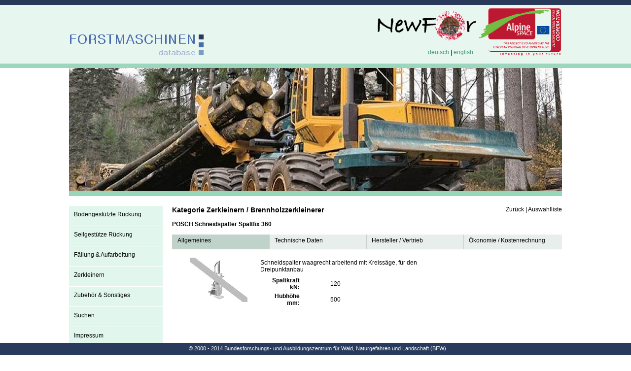

--- FILE ---
content_type: text/html; charset=ISO-8859-15
request_url: https://bfw.ac.at/fmdb/maschinen.web?kat=623&lang=1
body_size: 30482
content:
<!DOCTYPE html>
<html>
<head>
<META HTTP-EQUIV="content-type" CONTENT="text/html;charset=iso-8859-15">
<link rel="shortcut icon" href="https://bfw.ac.at/fmdb/maschinen.download?content=favnewforicon.png" type="image/x-icon">
<title>FMDB 2014</title>
<meta name="keywords" content="BFW,NEWFOR,FMDB,database on forest machinery and equipment,Forstmaschinen Datenbank 2014">
<meta name="description" content="FMDB is a database on forest machinery and equipment by BFW Vienna">
<link rel="stylesheet" type="text/css" href="https://bfw.ac.at/fmdb/maschinen.css2" />
<link rel="stylesheet" type="text/css" href="https://bfw.ac.at/makoka/lightbox/css/lightbox.css" />
<script type="text/javascript" src="https://bfw.ac.at/makoka/lightbox/js/jquery-1.10.2.min.js"></script>
<script type="text/javascript" src="https://bfw.ac.at/makoka/lightbox/js/lightbox-2.6.min.js"></script>
<script src="https://bfw.ac.at/fmdb/maschinen.js"></script>
<script type="text/javascript">
    function detail(d){
    document.getElementById(1).style.display="none";
    document.getElementById(2).style.display="none";
    document.getElementById(3).style.display="none";
    document.getElementById(4).style.display="none";
    document.getElementById(11).style.backgroundColor="#e8eeeb";
    document.getElementById(12).style.backgroundColor="#e8eeeb";
    document.getElementById(13).style.backgroundColor="#e8eeeb";
    document.getElementById(14).style.backgroundColor="#e8eeeb";
    if (d==1){document.getElementById(1).style.display="block";document.getElementById(11).style.backgroundColor="#c0d3ca";}
    if (d==2){document.getElementById(2).style.display="block";document.getElementById(12).style.backgroundColor="#c0d3ca";}
    if (d==3){document.getElementById(3).style.display="block";document.getElementById(13).style.backgroundColor="#c0d3ca";}
    if (d==4){document.getElementById(4).style.display="block";document.getElementById(14).style.backgroundColor="#c0d3ca";}
    }
    function KalkulP(mid){
    var sURL = "maschinen.get_selbstkostenP?id=" + mid 
 + "&ja="+ document.forms[0].ja.value
 + "&ap="+ document.forms[0].ap.value
 + "&hh="+ document.forms[0].hh.value
 + "&nn="+ document.forms[0].nn.value
 + "&maxa="+ document.forms[0].maxa.value
 + "&zi="+ document.forms[0].zi.value
 + "&rp="+ document.forms[0].rp.value
 + "&gr="+ document.forms[0].gr.value
 + "&gb="+ document.forms[0].gb.value
;

    sURL = sURL.replace(/ /g,"");
    var oRec = Request(sURL);
    if (oRec["status"] == "200") {
document.getElementById("nsum").firstChild.nodeValue = oRec.data.gesamtsumme;
document.getElementById("nabschr").firstChild.nodeValue = oRec.data.abschreibung;
document.getElementById("nzins").firstChild.nodeValue = oRec.data.zinsdienst;
document.getElementById("nrep").firstChild.nodeValue = oRec.data.reparatur;
document.getElementById("ngarage").firstChild.nodeValue = oRec.data.garagierung;
 }
    }    
    function KalkulFAO(mid){
    var sURL2 = "maschinen.get_selbstkostenP?id=" + mid + "&typ=2"
 + "&ja="+ document.forms[0].ja.value
 + "&ap="+ document.forms[0].ap.value
 + "&hh="+ document.forms[0].hh.value
 + "&nn="+ document.forms[0].nn.value
 + "&maxa="+ document.forms[0].maxa.value
 + "&zi="+ document.forms[0].zi.value
 + "&rp="+ document.forms[0].rp.value
 + "&gr="+ document.forms[0].gr.value
 + "&gb="+ document.forms[0].gb.value
;

    sURL2 = sURL2.replace(/ /g,"");
    var FAOoRec = Request(sURL2);
    if (FAOoRec["status"] == "200") {
document.getElementById("nsumFAO").firstChild.nodeValue = FAOoRec.data.gesamtsumme;
document.getElementById("nabschrFAO").firstChild.nodeValue = FAOoRec.data.abschreibung;
document.getElementById("nzinsFAO").firstChild.nodeValue = FAOoRec.data.zinsdienst;
document.getElementById("nrepFAO").firstChild.nodeValue = FAOoRec.data.reparatur;
document.getElementById("ngarageFAO").firstChild.nodeValue = FAOoRec.data.garagierung;
 }
    }    
    function KalkulKWF(mid){
    var sURL3 = "maschinen.get_selbstkostenP?id=" + mid + "&typ=3"
 + "&ja="+ document.forms[0].ja.value
 + "&ap="+ document.forms[0].ap.value
 + "&hh="+ document.forms[0].hh.value
 + "&nn="+ document.forms[0].nn.value
 + "&maxa="+ document.forms[0].maxa.value
 + "&zi="+ document.forms[0].zi.value
 + "&rp="+ document.forms[0].rp.value
 + "&gr="+ document.forms[0].gr.value
 + "&gb="+ document.forms[0].gb.value
;

    sURL3 = sURL3.replace(/ /g,"");
    var KWFoRec = Request(sURL3);
    if (KWFoRec["status"] == "200") {
document.getElementById("nsumKWF").firstChild.nodeValue = KWFoRec.data.gesamtsumme;
document.getElementById("nabschrKWF").firstChild.nodeValue = KWFoRec.data.abschreibung;
document.getElementById("nzinsKWF").firstChild.nodeValue = KWFoRec.data.zinsdienst;
document.getElementById("nrepKWF").firstChild.nodeValue = KWFoRec.data.reparatur;
document.getElementById("ngarageKWF").firstChild.nodeValue = KWFoRec.data.garagierung;
 }
    }    
    function bgcl1(a,b){
    document.getElementById(b).style.backgroundColor="#c0d3ca";
    var bg = document.getElementById(a).style.display;
    if (bg=="block"){document.getElementById(b).style.backgroundColor="#c0d3ca";}
    }
    function bgcl2(a,b){
    var bg = document.getElementById(a).style.display;
    if (bg!="block"){document.getElementById(b).style.backgroundColor="#e8eeeb";}
    }    
    function Kalkul(mid){
    var sURL = "maschinen.get_selbstkosten?id=" + mid;
    sURL = sURL.replace(/ /g,"");
    var oRec = Request(sURL);
    if (oRec["status"] == "200") {
document.getElementById("nsum").firstChild.nodeValue = oRec.data.gesamtsumme;
document.getElementById("nabschr").firstChild.nodeValue = oRec.data.abschreibung;
document.getElementById("nzins").firstChild.nodeValue = oRec.data.zinsdienst;
document.getElementById("nrep").firstChild.nodeValue = oRec.data.reparatur;
document.getElementById("ngarage").firstChild.nodeValue = oRec.data.garagierung;
 }
    }    
    </script>
</head>
<body class="txt">
<div align="center" style="width:100%;margin-bottom:0px;">
<div style="width:1000px;height:108px;margin-top:10px;">
<table border="0" cellpadding="0" cellspacing="0" style="width:1000px;height:108px;" class="txt"><tr>
<td valign="bottom" align="left" style="width:300px;"><img src="https://bfw.ac.at/fmdb/maschinen.download?content=F14img/forstm14_logo1.png" alt="Forstmaschinen Datenbank 2014" /></td>
<td valign="bottom" align="right" style="width:700px;"><div style="display:inline-block;height:96px;vertical-align:bottom;"><a href="http://www.newfor.net/" target="_NEW" title="NewFor project"><img src="https://bfw.ac.at/fmdb/maschinen.download?content=Newfor200x60.png"alt="NewFor"></a>&nbsp;<br><br><a href="https://bfw.ac.at/fmdb/maschinen.web?kat=623&lang=1" title="switch to german" alt="deutsch" style="cursor:pointer;text-decoration:none;color:#449A73;">deutsch</a>&nbsp;|&nbsp;<a href="https://bfw.ac.at/fmdb/maschinen.web?kat=623&lang=2" title="umschalten auf englisch" alt="englisch" style="cursor:pointer;text-decoration:none;color:#449A73;">english</a>&nbsp;&nbsp;&nbsp;</div><a href="http://www.alpine-space.org/2007-2013/" target="_NEW" title="www.alpine-space.eu"><img src="https://bfw.ac.at/fmdb/maschinen.download?content=Alpine_Space3.png"alt="Alpine Space"></a></td>
</tr></table>
</div>
<div style="width:1000px;height:250px;margin-top:20px;margin-bottom:0px;"><img src="/fmdb/maschinen.download?content=F14img/tit3.jpg" alt="FMDB 2014"></div>
<div style="width:1000px;height:10px;margin-top:0px;background:url(/fmdb/maschinen.download?content=F14img/forstm14_line1.gif) no-repeat;"></div>
<div style="width:1000px;margin-top:20px;">
<table border="0" cellpadding="0" cellspacing="0" style="width:1000px;height:100px;" class="txt"><tr>
<td valign="top" align="left" style="width:180px;">
<div id="menuweb">
<a href="maschinen.web?kat=F&lang=1" class="navi1" title="Forstspezialschlepper, Forsttraktoren, Forwarder und Forstanhänger">Bodengestützte Rückung</a>
<a href="maschinen.web?kat=S&lang=1" class="navi1" title="Seilgeräte inklusive Laufwagen und Winden">Seilgestütze Rückung</a>
<a href="maschinen.web?kat=N&lang=1" class="navi1" title="Harvester, Harvesterköpfe, Motorsägen und Freischneider">Fällung & Aufarbeitung</a>
<a href="maschinen.web?kat=H&lang=1" class="navi1" title="Hacker, Spaltzangen, Spalter und Mulcher ">Zerkleinern</a>
<a href="maschinen.web?kat=Z&lang=1" class="navi1" title="Gleitschutzketten, Holzriesen und mehr">Zubehör & Sonstiges</a>
<a href="maschinen.web?kat=E:&lang=1" class="navi1" title="Suchfunktion mit Hilfe von Texteingabe oder einer Liste von Suchbegriffen">Suchen</a>
<a href="maschinen.web?kat=I&lang=1" class="navi1" title="">Impressum</a>
</div>
</td>
<td style="width:20px;"></td>
<td valign="top" align="left" style="width:800px;">
<table border="0" cellpadding="0" cellspacing="0" style="width:100%;" class="txt"><tr>
<td valign="top" align="left" style="width:500px;">
<h1>Kategorie Zerkleinern / Brennholzzerkleinerer</h1>
</td>
<td valign="top" align="right" style="width:300px;">
<a id="bck" onClick="history.back();" style="cursor:pointer;">Zurück</a> | <a href="maschinen.web?kat=L45&lang=1">Auswahlliste</a>
</td>
</tr></table>
<BR>
<H3> POSCH Schneidspalter Spaltfix 360</H3>
<BR>
<table border="0" cellpadding="0" cellspacing="0" style="width:100%;height:30px;" class="txt">
<tr>
<td valign="top" align="left" style="width:200px;background:#c0d3ca;" class="umschalt" id="11">
<div onclick="bgcl2(1,11);detail(1);" onmouseover="bgcl1(1,11);" onmouseout="bgcl2(1,11);">Allgemeines</div>
</td>
<td valign="top" align="left" style="width:200px;background:#e8eeeb;" class="umschalt" id="12">
<div onclick="bgcl2(2,12);detail(2);" onmouseover="bgcl1(2,12);" onmouseout="bgcl2(2,12);">Technische Daten</div>
</td>
<td valign="top" align="left" style="width:200px;background:#e8eeeb;" class="umschalt" id="13">
<div onclick="bgcl2(3,13);detail(3);" onmouseover="bgcl1(3,13);" onmouseout="bgcl2(3,13);">Hersteller / Vertrieb</div>
</td>
<td valign="top" align="left" style="width:200px;background:#e8eeeb;" class="umschalt" id="14">
<div onclick="bgcl2(4,14);detail(4);" onmouseover="bgcl1(4,14);" onmouseout="bgcl2(4,14);">Ökonomie / Kostenrechnung</div>
</td>
</tr></table>
<div id="1" style="display:block;"><br><table style="width:100%"><tr><td style="width:150px;vertical-align:top;text-align:right;padding-right:20px;"><a href="maschinen.download?content=F14img/noSPALTER.jpg" title=" POSCH Schneidspalter Spaltfix 360" data-lightbox="Maschinen"><img src="maschinen.download?content=F14img/noSPALTER.jpg" height="90" title=" POSCH Schneidspalter Spaltfix 360" alt="Click"></a></td><td style="vertical-align:top;"><table><tr><td colspan=3>Schneidspalter waagrecht arbeitend mit Kreissäge, für den Dreipunktanbau</td></tr><tr><td></td></tr><tr><td align="right" style="width:20%;"><b>Spaltkraft<br>kN:</b></td><td style="width:20%;text-align:right">120</td><td style="width:60%;"></td></tr><tr><td align="right" style="width:20%;"><b>Hubhöhe<br>mm:</b></td><td style="width:20%;text-align:right">500</td><td style="width:60%;"></td></tr></table></td></tr></table><br></div>
<div id="2" style="display:none; ">
<BR>
<TABLE >
<tr>
<TD style="vertical-align:top;text-align:right;width:180px;height:24px;"><b>Antrieb&emsp;</b></TD>
<TD style="width:8px;"></TD>
<TD style="vertical-align:top;">Zapfwelle (mit Aufpreis auch mit E-Motor oder kombiniert lieferbar)</TD>
</tr>
<tr>
<TD style="vertical-align:top;text-align:right;width:180px;height:24px;"><b>Leistung&emsp;</b></TD>
<TD style="width:8px;"></TD>
<TD style="vertical-align:top;">   27.0&nbsp;kW</TD>
</tr>
<tr>
<TD style="vertical-align:top;text-align:right;width:180px;height:24px;"><b>Hydraulikdruckbedarf&emsp;</b></TD>
<TD style="width:8px;"></TD>
<TD style="vertical-align:top;"> - </TD>
</tr>
<tr>
<TD style="vertical-align:top;text-align:right;width:180px;height:24px;"><b>Spaltkraft&emsp;</b></TD>
<TD style="width:8px;"></TD>
<TD style="vertical-align:top;">    120&nbsp;kN</TD>
</tr>
<tr>
<TD style="vertical-align:top;text-align:right;width:180px;height:24px;"><b>Hubhöhe&emsp;</b></TD>
<TD style="width:8px;"></TD>
<TD style="vertical-align:top;">  500&nbsp;mm</TD>
</tr>
<tr>
<TD style="vertical-align:top;text-align:right;width:180px;height:24px;"><b>Holzdurchmesser&emsp;</b></TD>
<TD style="width:8px;"></TD>
<TD style="vertical-align:top;">  350&nbsp;mm</TD>
</tr>
<tr>
<TD style="vertical-align:top;text-align:right;width:180px;height:24px;"><b>Holzlänge&emsp;</b></TD>
<TD style="width:8px;"></TD>
<TD style="vertical-align:top;">  500&nbsp;mm</TD>
</tr>
<tr>
<TD style="vertical-align:top;text-align:right;width:180px;height:24px;"><b>Spalttischhoehe&emsp;</b></TD>
<TD style="width:8px;"></TD>
<TD style="vertical-align:top;"> - </TD>
</tr>
<tr>
<TD style="vertical-align:top;text-align:right;width:180px;height:24px;"><b>Holzmanipulationshilfen&emsp;</b></TD>
<TD style="width:8px;"></TD>
<TD style="vertical-align:top;">mit Aufpreis Holzauflagebock mit Hebe-vorrichtung, 4m Förderband</TD>
</tr>
<tr>
<TD style="vertical-align:top;text-align:right;width:180px;height:24px;"><b>Länge&emsp;</b></TD>
<TD style="width:8px;"></TD>
<TD style="vertical-align:top;"> 8500&nbsp;mm</TD>
</tr>
<tr>
<TD style="vertical-align:top;text-align:right;width:180px;height:24px;"><b>Breite&emsp;</b></TD>
<TD style="width:8px;"></TD>
<TD style="vertical-align:top;"> 2000&nbsp;mm</TD>
</tr>
<tr>
<TD style="vertical-align:top;text-align:right;width:180px;height:24px;"><b>Höhe&emsp;</b></TD>
<TD style="width:8px;"></TD>
<TD style="vertical-align:top;"> 2400&nbsp;mm</TD>
</tr>
<tr>
<TD style="vertical-align:top;text-align:right;width:180px;height:24px;"><b>Masse&emsp;</b></TD>
<TD style="width:8px;"></TD>
<TD style="vertical-align:top;"> 1180&nbsp;kg</TD>
</tr>
<tr>
<td>&nbsp;</td>
</tr>
</TABLE>
</div>
<div id="3" style="display:none; "><br><table style="width:100%"><tr><td style="width:50%;vertical-align:top;">Posch Ges.m.b.H.<br>Paul-Anton-Kellerstr. 40<br>A-8430 Leibnitz<br>Österreich<br>Tel.: 03452/82954<br>Internet: www.posch.com<br>E-mail: leibnitz@posch.com</td><td style="width:50%vertical-align:top;">Landmaschinenfachhandel, Lagerhaus</td></tr></table></div>
<div id="4" style="display:none; "><br>Tippen Sie Ihre eigenen Zahlen hier ein und drücken Sie&nbsp;&nbsp;<input type="button" value="Berechnen" onClick="KalkulP('623');KalkulKWF('623');KalkulFAO('623');"><br><br>
<form> <table style="width:100%"><tr><td style="vertical-align:middle;width:35%;"
                                        onmouseover=document.getElementById("DVja").style.visibility="visible" 
                                        onmouseout=document.getElementById("DVja").style.visibility="hidden">Jährliche Auslastung<div class="hint" id="DVja"> <b>Jährliche Auslastung</b><br>Anzahl der Betriebsstunden, die ein Gerät in einem Jahr genutzt wird.<br>Die jährliche Auslastung darf nicht größer als die maximale jährliche Auslastung sein. Wenn ein größerer Wert eingegeben wird, wird dieser auf den Wert für die maximale jährliche Auslastung gesetzt.
</div>&nbsp;</td><td style="width:7%;vertical-align:top;"><input type="text" style="width:56px;text-align:right;" id="46" name="ja" value=""></td><td style="width:7%;vertical-align:middle;">BStd.</td><td style="width:51%;vertical-align:top;" rowspan="20">
<table style="width:100%"><tr style="height:24px;font-weight:bold;"><td style="width:60%;">&nbsp;</td><td style="width:13%;text-align:right;vertical-align:top;" title="Das BFW verwendet einen Restwert von null und berechnet Verschleißteile wie Seile und Reifen getrennt">BFW</td><td style="width:14%;text-align:right;vertical-align:top;" title="KWF: der Restwert einer Maschine hängt vom Typ ab. Kosten für Lagerung und Transport von Treibstoff werden berechnet. Verschleißteile werden wie das Gerät selbst berechnet">KWF</td><td style="width:13%;text-align:right;vertical-align:top;" title="Die FAO verwendet einen berechneten Restwert von etwa 10 Prozent des Anschaffungspreises. Verschleißteile werden getrennt berechnet">FAO</td></tr><tr style="height:24px;"><td style="vertical-align:top;width:60%;"
                                        onmouseover=document.getElementById("DVnsum").style.visibility="visible" 
                                        onmouseout=document.getElementById("DVnsum").style.visibility="hidden"><b>Summe Kosten je BStd.</b><div class="hint" id="DVnsum"> <b>Kosten je Betriebsstunde</b><br>
In der Kalkulation werden nur direkte Kosten des Gerätes ausgewiesen. Nicht enthalten sind Personalkosten für den Betrieb des Gerätes sowie Überstellungskosten. Ebenso sind keine Kosten für Verwaltung, Gebäude, Anlagen usw. enthalten.</div></td><td id="nsum" style="text-align:right;vertical-align:top;width:13%;font-weight:700;">&nbsp;</td><td id="nsumKWF" style="text-align:right;vertical-align:top;width:14%;font-weight:700;">&nbsp;</td><td id="nsumFAO" style="text-align:right;vertical-align:top;width:13%;font-weight:700;">&nbsp;</td></tr>
<tr style="height:24px;"><td style="vertical-align:top;width:60%;"
                                        onmouseover=document.getElementById("DVnabschr").style.visibility="visible" 
                                        onmouseout=document.getElementById("DVnabschr").style.visibility="hidden">Abschreibung<div class="hint" id="DVnabschr"> <b>Abschreibungskosten je Betriebsstunde = Pr / (Nr * JA)</b><br><br>
<b>Pr</b>...Gerätepreis<br>
<b>Nr</b>...Reduzierte Nutzungszeit in Jahren<br>
<b>JA</b>...Jährliche Auslastung in Betriebsstunden</div></td><td id="nabschr" style="text-align:right;vertical-align:top;width:13%;">&nbsp;</td><td id="nabschrKWF" style="text-align:right;vertical-align:top;width:14%;">&nbsp;</td><td id="nabschrFAO" style="text-align:right;vertical-align:top;width:13%;">&nbsp;</td></tr>
<tr style="height:24px;"><td style="vertical-align:top;width:60%;"
                                        onmouseover=document.getElementById("DVnzins").style.visibility="visible" 
                                        onmouseout=document.getElementById("DVnzins").style.visibility="hidden">Verzinsung<div class="hint" id="DVnzins"> <b>Verzinsung</b><br>
Die Verzinsung wird für den halben Gerätepreis für die Dauer der reduzierten Nutzungszeit gerechnet (FAO: 60%), womit sich eine gleich bleibende Höhe der kalkulatorischen Zinsen während der Nutzungszeit des Gerätes ergibt.<br><br>
<b>Zinskosten je Betriebsstunde = (Pr / 2) * (p / 100) * (Nr / Hr) </b><br><br>
<b>Pr</b>...Gerätepreis<br>
<b>p</b>....Zinssatz in Prozent<br>
<b>Nr</b>...Reduzierte Nutzungszeit in Jahren<br>
<b>Hr</b>...Reduzierte Nutzungsdauer in Betriebsstunden</div></td><td id="nzins" style="text-align:right;vertical-align:top;width:13%;">&nbsp;</td><td id="nzinsKWF" style="text-align:right;vertical-align:top;width:14%;">&nbsp;</td><td id="nzinsFAO" style="text-align:right;vertical-align:top;width:13%;">&nbsp;</td></tr>
<tr style="height:24px;"><td style="vertical-align:top;width:60%;"
                                        onmouseover=document.getElementById("DVnrep").style.visibility="visible" 
                                        onmouseout=document.getElementById("DVnrep").style.visibility="hidden">Reparatur<div class="hint" id="DVnrep"> <b>Reparatur</b><br>
Die Berechnung erfolgt über einen aus Erfahrungswerten gewonnenen Koeffizienten. Der Reparaturkostenkoeffizient ist das Verhältnis zwischen Reparaturkosten und Geräteneupreis bei maximaler Nutzungsdauer in Betriebsstunden. Bei geringerer jährlicher Geräteauslastung verringern sich die Reparaturkosten um den Quotienten aus reduzierter Nutzungsdauer zur maximalen Nutzungsdauer, womit der Umstand berücksichtigt wird, dass die Maschine insgesamt weniger Betriebsstunden genutzt wird und somit weniger Reparaturen anfallen.<br><br>
<b>Reparaturkosten je  Betriebsstunde = (Pr / H) * (Hr / H) * r</b><br>
<b>KWF:  (Pr / H) * r</b><br>
<b>FAO:  (Pr / Hr) * r</b><br><br>
<b>Pr</b>...Gerätepreis<br>
<b>H</b>....Maximale Nutzungsdauer in Betriebsstunden<br>
<b>Hr</b>...Reduzierte Nutzungsdauer in Betriebsstunden<br>
<b>r</b>....Reparaturkostenkoeffizient</div></td><td id="nrep" style="text-align:right;vertical-align:top;width:13%;">&nbsp;</td><td id="nrepKWF" style="text-align:right;vertical-align:top;width:14%;">&nbsp;</td><td id="nrepFAO" style="text-align:right;vertical-align:top;width:13%;">&nbsp;</td></tr>
<tr style="height:24px;"><td style="vertical-align:top;width:60%;"
                                        onmouseover=document.getElementById("DVngarage").style.visibility="visible" 
                                        onmouseout=document.getElementById("DVngarage").style.visibility="hidden">Garagierung<div class="hint" id="DVngarage"> <b>Garagierungskosten je Betriebsstunde = (V * KS) / JA</b><br><br>
<b>V</b>.....Raumbedarf in Kubikmeter<br>
<b>KS</b>...Kostensatz je Kubikmeter und Jahr für die Garage<br>
<b>JA</b>...Jährliche Auslastung in Betriebsstunden</div></td><td id="ngarage" style="text-align:right;vertical-align:top;width:13%;">&nbsp;</td><td id="ngarageKWF" style="text-align:right;vertical-align:top;width:14%;">&nbsp;</td><td id="ngarageFAO" style="text-align:right;vertical-align:top;width:13%;">&nbsp;</td></tr>
</table></td></tr>
<tr><td style="vertical-align:middle;width:35%;"
                                        onmouseover=document.getElementById("DVap").style.visibility="visible" 
                                        onmouseout=document.getElementById("DVap").style.visibility="hidden">Richtpreis<div class="hint" id="DVap"> <b>Richtpreis</b><br>
Richtpreise entsprechen den Abschreibungssummen, die mit Ausnahme der Motorschlittenseilwinden inklusive Reifen, Seilen, Schwertern, Ketten bzw. Werkzeugen einzugeben sind.<br>
Für die Kalkulation werden die Preise der oben genannten Geräteteile von der Abschreibungssumme abgezogen und extra berechnet, da diese eine vom Gerät abweichende Nutzungsdauer oder Nutzungszeit haben.<br>
Bei Motorschlittenseilwinden ist der Richtpreis ohne Seile angegeben, da deren Seilausstattungen sehr stark variieren. Daher ist in dem Fall der Preis ohne Seile anzugeben.</div>&nbsp;</td><td style="width:7%;vertical-align:top;"><input type="text" style="width:56px;text-align:right;" id="7" name="ap" value="    19950"></td><td style="width:7%;vertical-align:middle;">€</td></tr>
<tr><td style="vertical-align:middle;width:35%;"
                                        onmouseover=document.getElementById("DVhh").style.visibility="visible" 
                                        onmouseout=document.getElementById("DVhh").style.visibility="hidden">Maximale Nutzungsdauer<div class="hint" id="DVhh"> <b>Maximale wirtschaftliche Nutzungsdauer</b><br>
Anzahl an Betriebsstunden, die ein Gerät bei maximaler jährlicher Auslastung wirtschaftlich eingesetzt werden kann.</div>&nbsp;</td><td style="width:7%;vertical-align:top;"><input type="text" style="width:56px;text-align:right;" id="28" name="hh" value="     5000"></td><td style="width:7%;vertical-align:middle;">BStd.</td></tr>
<tr><td style="vertical-align:middle;width:35%;"
                                        onmouseover=document.getElementById("DVnn").style.visibility="visible" 
                                        onmouseout=document.getElementById("DVnn").style.visibility="hidden">Maximale Nutzungszeit<div class="hint" id="DVnn"> <b>Maximale wirtschaftliche Nutzungszeit</b><br>
Nutzungszeit in Jahren, in der das Gerät mit wirtschaftlichem Erfolg eingesetzt werden kann.<br>
Die maximale wirtschaftliche Nutzungszeit ist ein theoretischer Wert, der bei einer jährlichen Auslastung von Null Stunden gilt. Durch eine Ellipsengleichung wird für die Betriebsstundenkostenkalkulation die reduzierte Nutzungszeit abgeleitet, mit der weitergerechnet wird.</div>&nbsp;</td><td style="width:7%;vertical-align:top;"><input type="text" style="width:56px;text-align:right;" id="18" name="nn" value="        9"></td><td style="width:7%;vertical-align:middle;">Jahre</td></tr>
<tr><td style="vertical-align:middle;width:35%;"
                                        onmouseover=document.getElementById("DVmaxa").style.visibility="visible" 
                                        onmouseout=document.getElementById("DVmaxa").style.visibility="hidden">Maximale jährliche Auslastung<div class="hint" id="DVmaxa"> <b>Maximale jährliche Auslastung</b><br>
Höchstmögliche Anzahl an Betriebsstunden die ein Gerät pro Jahr genutzt werden kann, unabhängig von der eigenen betrieblichen Situation.<br>
Wenn die maximale jährliche Auslastung größer als die maximale wirtschaftliche Nutzungsdauer ist, wird der Wert für die maximale jährliche Auslastung auf den Wert der maximalen wirtschaftlichen Nutzungsdauer gesetzt, weil das BFW-Kalkulationsschema für Maschinenkalkulationen mit einer Nutzungszeit von weniger als einem Jahr nicht geeignet ist.;
</div>&nbsp;</td><td style="width:7%;vertical-align:top;"><input type="text" style="width:56px;text-align:right;" id="48" name="maxa" value="   800.00"></td><td style="width:7%;vertical-align:middle;">BStd.</td></tr>
<tr><td style="vertical-align:middle;width:35%;"
                                        onmouseover=document.getElementById("DVzi").style.visibility="visible" 
                                        onmouseout=document.getElementById("DVzi").style.visibility="hidden">Zinssatz<div class="hint" id="DVzi"> <b>Zinssatz</b><br>
In Prozenten ausgedrückte jährliche Verzinsung für die Investition.</div>&nbsp;</td><td style="width:7%;vertical-align:top;"><input type="text" style="width:56px;text-align:right;" id="38" name="zi" value="     5.00"></td><td style="width:7%;vertical-align:middle;">%</td></tr>
<tr><td style="vertical-align:middle;width:35%;"
                                        onmouseover=document.getElementById("DVrp").style.visibility="visible" 
                                        onmouseout=document.getElementById("DVrp").style.visibility="hidden">Reparaturkostenkoeffizient<div class="hint" id="DVrp"> <b>Reparaturkostenkoeffizient</b><br>
Faktor für das Verhältnis zwischen Abschreibungssumme und Reparaturkosten für die gesamte Nutzungsdauer bei maximaler jährlicher Auslastung.<br>Bei geringerer jährlicher Auslastung werden die Reparaturkosten mit den Quotienten aus &laquo;reduzierte Nutzungsdauer&raquo; dividiert durch &laquo;maximale Nutzungsdauer&raquo; vermindert. Damit wird berücksichtigt, dass geringere Reparaturkosten anfallen, wenn ein Gerät insgesamt weniger genutzt wird.
</div>&nbsp;</td><td style="width:7%;vertical-align:top;"><input type="text" style="width:56px;text-align:right;" id="39" name="rp" value=""></td><td style="width:7%;vertical-align:middle;"></td></tr>
<tr><td style="vertical-align:middle;width:35%;"
                                        onmouseover=document.getElementById("DVgr").style.visibility="visible" 
                                        onmouseout=document.getElementById("DVgr").style.visibility="hidden">Garagierungsbedarf<div class="hint" id="DVgr"> <b>Garagierungsbedarf</b><br>
Raumbedarf des Gerätes in m³.<br>
Wird berechnet, wenn das Feld leer bleibt, aber in der Datenbank Werte für Länge, Breite und Höhe gefunden werden.</div>&nbsp;</td><td style="width:7%;vertical-align:top;"><input type="text" style="width:56px;text-align:right;" id="45" name="gr" value=""></td><td style="width:7%;vertical-align:middle;">m³</td></tr>
<tr><td style="vertical-align:middle;width:35%;"
                                        onmouseover=document.getElementById("DVgb").style.visibility="visible" 
                                        onmouseout=document.getElementById("DVgb").style.visibility="hidden">Gebäudekosten<div class="hint" id="DVgb"> <b>Gebäudekosten</b><br>
Kosten des Garagierungsgebäudes in € je m³ und Jahr.</div>&nbsp;</td><td style="width:7%;vertical-align:top;"><input type="text" style="width:56px;text-align:right;" id="44" name="gb" value=""></td><td style="width:7%;vertical-align:middle;">€/m³</td></tr>
</table></form></div>
</td>
           </tr></table>
         </div>
<div style="width:100%;margin-top:25px;margin-bottom:0px;background:url(maschinen.download?content=F14img/forstm14_hgd3.jpg) repeat-x;">
<div style="padding-top:10px;padding-bottom:10px;">
<table style="width:1000px;" class="txt"><tr>
<td valign="top" align="left" style="width:200px;">
<b>Weitere Informationen</b>
<br><br>
<a href="https://bfw.ac.at/fmdb/Maschinen.web?kat=E:&lang=1">Suche</a><br>
<a href="https://bfw.ac.at/fmdb/Maschinen.web?kat=CC&lang=1">Kontakt</a><br>
<a href="https://bfw.ac.at/fmdb/Maschinen.web?kat=AB&lang=1">Über FMDB</a><br>
<a href="https://bfw.ac.at/fmdb/Maschinen.web?kat=I&lang=1">Impressum</a>
</td>
<td valign="top" align="left" style="width:550px;">
<b>Am häufigsten aufgerufen</b>
<br><br>
<a href="https://bfw.ac.at/fmdb/maschinen.web?kat=2077"><img src="/fmdb/maschinen.download?content=F1817230622/AlbachDiamant2000.jpg" 
            title="Albach Diamant 2000
 - 15130 calls" style="width:128px;height:90px;"></a>&nbsp;&nbsp;
<a href="https://bfw.ac.at/fmdb/maschinen.web?kat=207"><img src="/fmdb/maschinen.download?content=F1293729735/logline.jpg" 
            title="LEYKAM LOG-LINE - 10856 calls" style="width:128px;height:90px;"></a>&nbsp;&nbsp;
<a href="https://bfw.ac.at/fmdb/maschinen.web?kat=1504"><img src="/fmdb/maschinen.download?content=F763982737/mmA111.jpg" 
            title="MENZI MUCK A111 knickgelenkter RAD/SCHREIT-HARVESTER - 9863 calls" style="width:128px;height:90px;"></a>&nbsp;&nbsp;
</td>
<td valign="top" align="left" style="width:220px;text-align:right;">
<div style="width:100%;text-align:left;"><b>Partner</b></div>
<br>
<div style="width:100%;text-align:left;">
<a href="http://www.newfor.net/" target="_NEW" title="newfor.net"><img src="maschinen.download?content=Newfor100x30.png" alt="Newfor"></a>&emsp;
<a href="https://www.forstholzpapier.at/" target="_NEW" title="www.forstholzpapier.at"><img src="maschinen.download?content=LogoFHP.jpg" width=100 height=42 alt="FHP"></a><br>
<a href="https://bfw.ac.at/" target="_NEW" title="bfw.ac.at"><img src="maschinen.download?content=BFW104x50.png" alt="BFW"></a>&emsp;
</div>
</td>
</tr></table>
</div>
</div>
</div>
<div style="width:100%;margin-top:0px;margin-bottom:0px;background:#283B5C;" id="footer">
<div style="width:100%;padding-top:1px;padding-bottom:3px;">
            &copy; 2000 - 2014 Bundesforschungs- und Ausbildungszentrum für Wald, Naturgefahren und Landschaft (BFW)
           </div>
</div>
</body>
</html>


--- FILE ---
content_type: text/html; charset=ISO-8859-15
request_url: https://bfw.ac.at/fmdb/maschinen.js
body_size: 2701
content:
function subwin( ac, pe, pp, pgm, ss, w, h) { 
var sa = "https://bfw.ac.at/fmdb/."+ pgm + "?acid=" + ac  + "&peid=" + pe + "&anid=" + pp + "&s=" + ss;
 if (pp !=='') {
 subWin = open
(sa,'subWin','resizable=1,location=0,directories=0,status=0,menubar=1,scrollbars=1,toolbar=0,hotkeys=,,width='+w+',height='+h+',screenX=50,screenY=50');
if (subWin.opener == null) {
subWin.opener = self;}
}
}
function entryOver(x) {document.getElementById(x).style.backgroundColor='#449A73';
                                document.getElementById(x).style.fontWeight='bold';
  }
function entryOverMain(x) {document.getElementById(x).style.backgroundColor='#449A73';
                                    document.getElementById(x).style.fontWeight='bold';
  }
function entryOverMainDisabled(x) {document.getElementById(x).style.backgroundColor='';
                                    document.getElementById(x).style.fontWeight='bold';
  }
function entryOut(x) {document.getElementById(x).style.backgroundColor='';
                               document.getElementById(x).style.fontWeight='normal';
  }
function entryOutBold(x) {document.getElementById(x).style.backgroundColor='';
                               document.getElementById(x).style.fontWeight='bold';
  }

    function toggleVisibility(x)
    {
      if (document.getElementById(x).style.display=='none')
          {document.getElementById(x).style.display='table-row'} else
          document.getElementById(x).style.display='none';
    }

    function appear(x)
    {
      document.getElementById(x).style.display='table-row';
    }

    function vanish(x)
    {
      document.getElementById(x).style.display='none';
    }

    function vanishAllSubM()
    {
          vanish(1);
          vanish(2);
          vanish(3);
          vanish(4);
          vanish(5);
    }

   var oReq = (window.XMLHttpRequest)
           ?
           new XMLHttpRequest()
           : 
           ((window.ActiveXObject)
             ?
             new ActiveXObject("Microsoft.XMLHTTP")
             :
             false
          );
     
   function Request(sService) {
   try {
      var sBase = "https://bfw.ac.at/fmdb/";
      var sURL = sBase + sService;
      oReq.open("GET",sURL,false);   
      oReq.send(null);
      }
   catch (e) {
      try {
      sBase = "https://www.bfw.ac.at/fmdb/";
      sURL = sBase + sService;
      oReq.open("GET",sURL,false);   
      oReq.send(null);
      }
      catch (e) {
      alert("FEHLER bei Request: "+e);
      }
   }
   
   try { 
      var data = eval('('+oReq.responseText+')'); 
      }
   catch (e) {
      alert('eval: Ungültiges JSON: ' + e + oReq.responseText);
      return;
      }
   return data;
   }


--- FILE ---
content_type: text/css; charset=ISO-8859-15
request_url: https://bfw.ac.at/fmdb/maschinen.css2
body_size: 3551
content:
body{
    margin-top:0px;
    margin-left:0px;
    margin-right:0px;
    background:url(maschinen.download?content=F14img/forstm14_hgd2.gif) repeat-x;
    }
a{
    text-decoration:none;
    font-size:12px;
    font-weight:normal;
    color:#000;
    }
.txt{
    font-family:verdana,Helvetica,Sans-Serif;
    font-size:12px;
    font-weight:normal;
    color:#000;
    }
.dia{
    width:96%;
    height:100%;
    display:inline-block;
    overflow:hidden;
    border:solid grey 1px;
    text-align:center;
    padding-top:6px;
    padding-bottom:4px;
    background-color:white;
    }
h1{
    font-family:verdana,Helvetica,Sans-Serif;
    font-size:14px;
    font-weight:bold;
    color:#000;
    margin:0px;
    padding:0px;
    }
h2{
    font-family:verdana,Helvetica,Sans-Serif;
    font-size:12px;
    font-weight:bold;
    color:#000;
    margin:0px;
    padding:5px;
    border:solid 1px #ffffff;
    background:#E5E5E5;
    }
h3{
    font-family:verdana,Helvetica,Sans-Serif;
    font-size:12px;
    font-weight:bold;
    color:#000;
    margin:0px;
    padding:0px;
    }
.navi1{
    font-family:verdana,Helvetica,Sans-Serif;
    font-size:12px;
    font-weight:normal;
    color:#000;
    text-decoration:none;
    display:block;
    width:180px;
    height:30px;
    padding-left:10px;
    padding-top:10px;
    background:#e8eeeb;
    border-bottom:solid 1px #ffffff;
    }
.hint{
    font-family:verdana,Helvetica,Sans-Serif;
    font-size:8pt;
    color:#000;
    position:absolute;
    z-index:3;
    display:inline-block;
    visibility:hidden;
    background:#E1F6ED;
    border:solid 1px grey;
    padding:4px;
    }
.umschalt{
    padding-top:5px;
    padding-left:10px;
    border-left:solid 1px #ccc;
    border-bottom:solid 1px #ccc;
    background:#e8eeeb;
    cursor:pointer;
    }
#menuweb a:link{
    background:#E1F6ED;
    }
#menuweb a:visited{
    background:#E1F6ED;
    }
#menuweb a:hover{
    background:#98D6BA;
    }
#menuweb a:active{
    background:#98D6BA;
    }
.liste{
    font-family:verdana,Helvetica,Sans-Serif;
    font-size:12px;
    font-weight:normal;
    color:#000;
    margin:0px;
    padding:0px;
    }
.link{
    font-family:verdana,Helvetica,Sans-Serif;
    font-size:12px;
    font-weight:normal;
    color:#000;
    width:100%;
    height:25px;
    }
h4{
    font-family:verdana,Helvetica,Sans-Serif;
    font-size:14px;
    font-weight:bold;
    color:#666666;
    margin:0px;
    display:block;
    }
h5{
    font-family:verdana,Helvetica,Sans-Serif;
    font-size:12px;
    font-weight:bold;
    color:#666666;
    margin:0px;
    display:block;
    }
h6{
    font-family:verdana,Helvetica,Sans-Serif;
    font-size:10px;
    font-weight:bold;
    color:#666666;
    margin:0px;
    display:block;
    }
.fuss{
           color:#ffffff;
           text-align:center;
    }
.form{
    width:200px;
    height:20px;
    font-family:verdana,Helvetica,Sans-Serif;
    font-size:12px;
    font-weight:normal;
    color:#ffffff;
    border:solid 1px #cccccc;
    }
#content
          {position:relative;
           top:140px;
           font-size:10pt;
           text-align:left;
           z-index:1;
           padding-left:4px;
           padding-right:4px;
           padding-bottom:24px;
           width:99%;
    }
#footer
          {position:fixed;
           bottom:0px;
           font-size:8pt;
           background-color: #283B5C;
           color: #FFFFFF;
           text-align:center;
           padding:4px;
           height: 16px;
           width:100%;
           z-index:10;
    }
